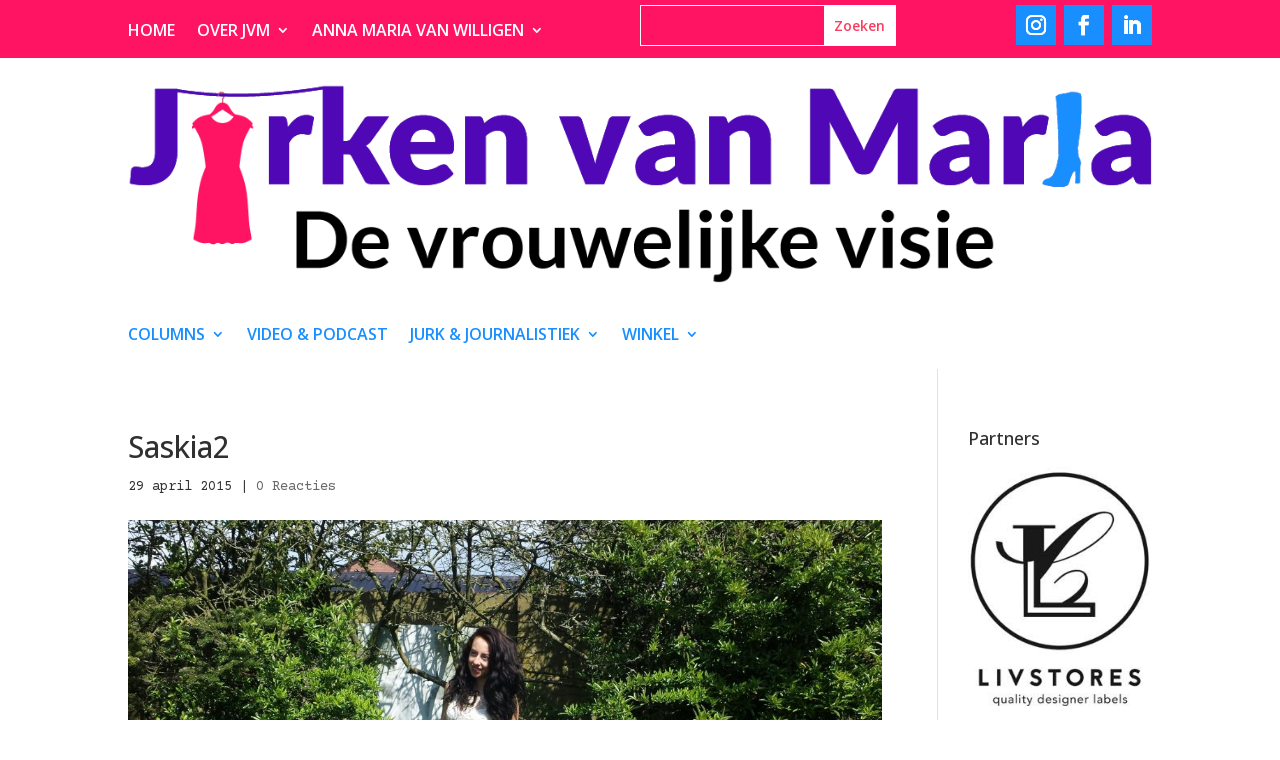

--- FILE ---
content_type: text/html; charset=UTF-8
request_url: https://www.jurkenvanmaria.nl/wp-admin/admin-ajax.php
body_size: 76
content:
423081.b7b9fb37f381dd6e50f1812eaa1e7b30